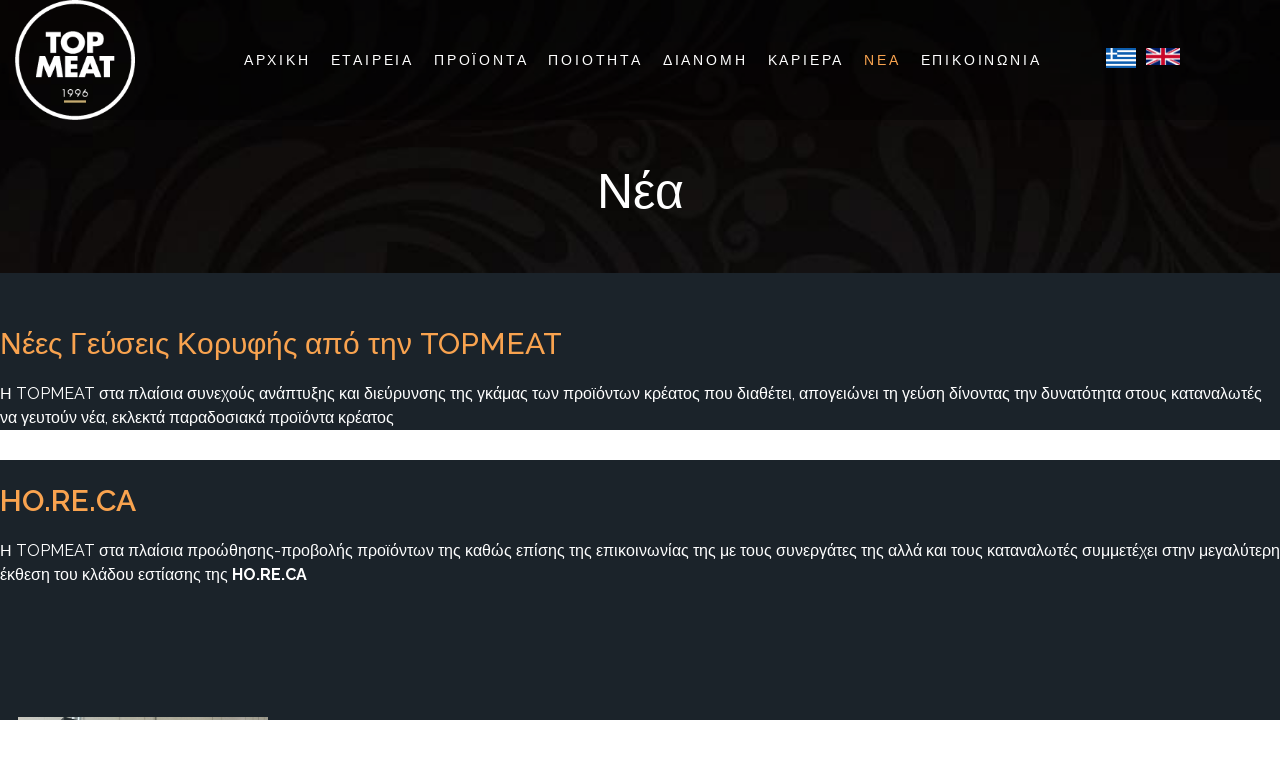

--- FILE ---
content_type: text/html; charset=utf-8
request_url: http://topmeat.gr/index.php/2020-09-01-08-39-40
body_size: 5777
content:

<!doctype html>
<html lang="el-gr" dir="ltr">
    <head>
        <meta charset="utf-8">
        <meta name="viewport" content="width=device-width, initial-scale=1, shrink-to-fit=no">
        <link rel="canonical" href="http://topmeat.gr/index.php/2020-09-01-08-39-40">
        <base href="http://topmeat.gr/index.php/2020-09-01-08-39-40" />
	<meta http-equiv="content-type" content="text/html; charset=utf-8" />
	<meta name="description" content="Topmeat" />
	<meta name="generator" content="HELIX_ULTIMATE_GENERATOR_TEXT" />
	<title>ΝΕΑ - Top Meat</title>
	<link href="/images/fav.png" rel="shortcut icon" type="image/vnd.microsoft.icon" />
	<link href="/components/com_sppagebuilder/assets/css/font-awesome-5.min.css" rel="stylesheet" type="text/css" />
	<link href="/components/com_sppagebuilder/assets/css/font-awesome-v4-shims.css" rel="stylesheet" type="text/css" />
	<link href="/components/com_sppagebuilder/assets/css/animate.min.css" rel="stylesheet" type="text/css" />
	<link href="/components/com_sppagebuilder/assets/css/sppagebuilder.css" rel="stylesheet" type="text/css" />
	<link href="/components/com_sppagebuilder/assets/css/magnific-popup.css" rel="stylesheet" type="text/css" />
	<link href="/templates/ferrum/css/bootstrap.min.css" rel="stylesheet" type="text/css" />
	<link href="/plugins/system/helixultimate/assets/css/system-j3.min.css" rel="stylesheet" type="text/css" />
	<link href="/templates/ferrum/css/font-awesome.min.css" rel="stylesheet" type="text/css" />
	<link href="/templates/ferrum/css/template.css" rel="stylesheet" type="text/css" />
	<link href="/templates/ferrum/css/presets/preset9.css" rel="stylesheet" type="text/css" />
	<link href="/templates/ferrum/css/custom.css" rel="stylesheet" type="text/css" />
	<style type="text/css">
.sp-page-builder .page-content #section-id-1606727808303{padding-top:50px;padding-right:0px;padding-bottom:0px;padding-left:0px;margin-top:0px;margin-right:0px;margin-bottom:0px;margin-left:0px;background-color:#1b232a;}#column-id-1606727808316{box-shadow:0 0 0 0 #fff;}#sppb-addon-wrapper-1606727808317 {margin:0px 0px 30px 0px;}#sppb-addon-1606727808317 {color:#ffffff;box-shadow:0 0 0 0 #ffffff;}#sppb-addon-1606727808317 .sppb-addon-title {color:#f9a34f;font-weight:500;}@media (min-width:768px) and (max-width:991px) {#sppb-addon-wrapper-1606727808317 {margin-top:0px;margin-right:0px;margin-bottom:20px;margin-left:0px;}}@media (max-width:767px) {#sppb-addon-wrapper-1606727808317 {margin-top:0px;margin-right:0px;margin-bottom:10px;margin-left:0px;}}#sppb-addon-1606727808317 .sppb-addon-title{color:#f9a34f;}.sp-page-builder .page-content #section-id-1600684164207{padding-top:20px;padding-right:0px;padding-bottom:50px;padding-left:0px;margin-top:0px;margin-right:0px;margin-bottom:0px;margin-left:0px;background-color:#1b232a;}#column-id-1600684164206{box-shadow:0 0 0 0 #fff;}#sppb-addon-wrapper-1606412568831 {margin:0px 0px 30px 0px;}#sppb-addon-1606412568831 {color:#ffffff;box-shadow:0 0 0 0 #ffffff;}#sppb-addon-1606412568831 .sppb-addon-title {font-weight:600;}@media (min-width:768px) and (max-width:991px) {#sppb-addon-wrapper-1606412568831 {margin-top:0px;margin-right:0px;margin-bottom:20px;margin-left:0px;}}@media (max-width:767px) {#sppb-addon-wrapper-1606412568831 {margin-top:0px;margin-right:0px;margin-bottom:10px;margin-left:0px;}}#sppb-addon-1606412568831 .sppb-addon-title{color:#f9a34f;}.sp-page-builder .page-content #section-id-1606412568844{padding-top:50px;padding-right:0px;padding-bottom:50px;padding-left:0px;margin-top:0px;margin-right:0px;margin-bottom:0px;margin-left:0px;background-color:#1b232a;}#column-id-1606412568879{box-shadow:0 0 0 0 #fff;}#sppb-addon-wrapper-1606413220230 {margin:0px 0px 30px 0px;}#sppb-addon-1606413220230 {box-shadow:0 0 0 0 #ffffff;}@media (min-width:768px) and (max-width:991px) {#sppb-addon-wrapper-1606413220230 {margin-top:0px;margin-right:0px;margin-bottom:20px;margin-left:0px;}}@media (max-width:767px) {#sppb-addon-wrapper-1606413220230 {margin-top:0px;margin-right:0px;margin-bottom:10px;margin-left:0px;}}#sppb-addon-1606413220230 .sppb-gallery img {width:250px;height:200px;}#sppb-addon-1606413220230 .sppb-gallery li {margin:21px;}#sppb-addon-1606413220230 .sppb-gallery {margin:-21px;}@media (min-width:768px) and (max-width:991px) {#sppb-addon-1606413220230 .sppb-gallery img {width:px;height:px;}}@media (max-width:767px) {#sppb-addon-1606413220230 .sppb-gallery img {width:px;height:px;}}.logo-image {height:81px;}
	</style>
	<script type="application/json" class="joomla-script-options new">{"csrf.token":"c763a1cbbe35f78eb2a1f5db26943188","data":{"breakpoints":{"tablet":991,"mobile":480},"header":{"stickyOffset":"100"}},"system.paths":{"root":"","base":""}}</script>
	<script src="/media/jui/js/jquery.min.js?134e02657870c0b56e7327aba87072bf" type="text/javascript"></script>
	<script src="/media/jui/js/jquery-noconflict.js?134e02657870c0b56e7327aba87072bf" type="text/javascript"></script>
	<script src="/media/jui/js/jquery-migrate.min.js?134e02657870c0b56e7327aba87072bf" type="text/javascript"></script>
	<script src="/components/com_sppagebuilder/assets/js/jquery.parallax.js?efcb014a6f41a6d880968ea58653b58d" type="text/javascript"></script>
	<script src="/components/com_sppagebuilder/assets/js/sppagebuilder.js?efcb014a6f41a6d880968ea58653b58d" defer="defer" type="text/javascript"></script>
	<script src="/components/com_sppagebuilder/assets/js/jquery.magnific-popup.min.js" type="text/javascript"></script>
	<script src="/templates/ferrum/js/popper.min.js" type="text/javascript"></script>
	<script src="/templates/ferrum/js/bootstrap.min.js" type="text/javascript"></script>
	<script src="/templates/ferrum/js/main.js" type="text/javascript"></script>
	<script src="/media/system/js/core.js?134e02657870c0b56e7327aba87072bf" type="text/javascript"></script>
	<script type="text/javascript">

		var j2storeURL = 'https://topmeat.gr/';
		;(function ($) {
	$.ajaxSetup({
		headers: {
			'X-CSRF-Token': Joomla.getOptions('csrf.token')
		}
	});
})(jQuery);jQuery(function($){
			$("#sppb-addon-1606413220230 ul li").magnificPopup({
				delegate: "a",
				type: "image",
				mainClass: "mfp-no-margins mfp-with-zoom",
				gallery:{
					enabled:true
				},
				image: {
					verticalFit: true
				},
				zoom: {
					enabled: true,
					duration: 300
				}
			});
		})template="ferrum";
	</script>
	<meta property="og:title" content="ΝΕΑ" />
	<meta property="og:type" content="website" />
	<meta property="og:url" content="http://topmeat.gr/index.php/2020-09-01-08-39-40" />
	<meta property="og:site_name" content="Top Meat" />
	<meta name="twitter:card" content="summary" />
	<meta name="twitter:site" content="Top Meat" />
    </head>
    <body class="site helix-ultimate hu com_sppagebuilder com-sppagebuilder view-page layout-default task-none itemid-230 el-gr ltr sticky-header layout-fluid offcanvas-init offcanvs-position-right">
    
    <div class="body-wrapper">
        <div class="body-innerwrapper">
                        
<header id="sp-header" >

						<div class="container">
				<div class="container-inner">
			
	
<div class="row">
	<div id="sp-logo" class="col-9 col-sm-10 col-md-6 col-lg-2 col-xl-2 "><div class="sp-column  d-flex align-items-center"><div class="logo"><a href="/"><img class="logo-image" src="/images/top-meat-logo_new-black.png" alt="Top Meat"></a></div></div></div><div id="sp-menu" class="col-3 col-sm-2 col-md-6 col-lg-8 col-xl-8 "><div class="sp-column  d-flex align-items-center justify-content-end"><nav class="sp-megamenu-wrapper" role="navigation"><a id="offcanvas-toggler" aria-label="Navigation" class="offcanvas-toggler-right d-block d-lg-none" href="#"><i class="fa fa-bars" aria-hidden="true" title="Navigation"></i></a><ul class="sp-megamenu-parent menu-animation-fade-up d-none d-lg-block"><li class="sp-menu-item"><a   href="/index.php"  >ΑΡΧΙΚΗ</a></li><li class="sp-menu-item"><a   href="/index.php/etairia"  >ΕΤΑΙΡΕΙΑ</a></li><li class="sp-menu-item sp-has-child"><a   href="/index.php/proionta"  >ΠΡΟΪΟΝΤΑ</a><div class="sp-dropdown sp-dropdown-main sp-menu-right" style="width: 260px;"><div class="sp-dropdown-inner"><ul class="sp-dropdown-items"><li class="sp-menu-item"><a   href="/index.php/proionta/gyroi"  >ΓΥΡΟΙ </a></li><li class="sp-menu-item"><a   href="/index.php/proionta/kalamakia"  >ΚΑΛΑΜΑΚΙΑ </a></li><li class="sp-menu-item"><a   href="/index.php/proionta/proionta-apo-kima"  >ΠΡΟΪΟΝΤΑ ΑΠΟ ΚΙΜΑ</a></li><li class="sp-menu-item"><a   href="/index.php/proionta/kreatoskevasmata"  >ΠΡΟΪΟΝΤΑ ΑΠΟ ΔΙΑΦΟΡΑ ΕΙΔΗ ΚΡΕΑΤΟΣ</a></li></ul></div></div></li><li class="sp-menu-item"></li><li class="sp-menu-item"><a   href="/index.php/services-1"  >ΠΟΙΟΤΗΤΑ</a></li><li class="sp-menu-item"><a   href="/index.php/stolos"  >ΔΙΑΝΟΜΗ</a></li><li class="sp-menu-item"><a   href="/index.php/2020-09-01-08-40-07"  >ΚΑΡΙΕΡΑ</a></li><li class="sp-menu-item current-item active"><a aria-current="page"  href="/index.php/2020-09-01-08-39-40"  >ΝΕΑ</a></li><li class="sp-menu-item"><a   href="/index.php/contact-1"  >ΕΠΙΚΟΙΝΩΝΙΑ</a></li></ul></nav></div></div><div id="sp-position1" class="col-4 col-sm-4 col-md-3 col-lg-2 col-xl-2 d-none d-sm-none d-md-none d-lg-block"><div class="sp-column  d-flex align-items-center"><div class="sp-module "><div class="sp-module-content">

<div class="custom"  >
	<p>  <a href="/index.php/en"><img style="float: right; margin-left: 10px;" src="/images/1200px-Flag_of_the_United_Kingdomsvg.png" width="34" height="19" /></a>    <a href="https://topmeat.gr/"><img style="float: right;" src="/images/flag-400.png" width="30" /></a></p></div>
</div></div></div></div></div>
							</div>
			</div>
			
</header>
<section id="sp-section-2" >

				
	
<div class="row">
	<div id="sp-title" class="col-lg-12 "><div class="sp-column "><div class="sp-page-title"style="background-color: #222c35;background-image: url(/images/breadcrumbs.jpg);"><div class="container"><h2 class="sp-page-title-heading">Νέα</h2></div></div></div></div></div>
				
</section>
<section id="sp-main-body" >

				
	
<div class="row">
	
<main id="sp-component" class="col-lg-12 ">
	<div class="sp-column ">
		<div id="system-message-container">
	</div>


		
		
<div id="sp-page-builder" class="sp-page-builder  page-48">

	
	<div class="page-content">
				<section id="section-id-1606727808303" class="sppb-section" ><div class="sppb-row-container"><div class="sppb-row"><div class="sppb-col-md-12" id="column-wrap-id-1606727808316"><div id="column-id-1606727808316" class="sppb-column" ><div class="sppb-column-addons"><div id="sppb-addon-wrapper-1606727808317" class="sppb-addon-wrapper"><div id="sppb-addon-1606727808317" class="clearfix "     ><div class="sppb-addon sppb-addon-text-block  "><h4 class="sppb-addon-title">Νέες Γεύσεις Κορυφής από την TOPMEAT</h4><div class="sppb-addon-content">Η TOPMEAT στα πλαίσια συνεχούς ανάπτυξης και διεύρυνσης της γκάμας των προϊόντων κρέατος που διαθέτει, απογειώνει τη γεύση δίνοντας την δυνατότητα στους καταναλωτές να γευτούν νέα, εκλεκτά παραδοσιακά προϊόντα κρέατος</div></div></div></div></div></div></div></div></div></section><section id="section-id-1600684164207" class="sppb-section" ><div class="sppb-row-container"><div class="sppb-row"><div class="sppb-col-md-12" id="column-wrap-id-1600684164206"><div id="column-id-1600684164206" class="sppb-column" ><div class="sppb-column-addons"><div id="sppb-addon-wrapper-1606412568831" class="sppb-addon-wrapper"><div id="sppb-addon-1606412568831" class="clearfix "     ><div class="sppb-addon sppb-addon-text-block  "><h4 class="sppb-addon-title">HO.RE.CA</h4><div class="sppb-addon-content">Η TOPMEAT στα πλαίσια προώθησης-προβολής προϊόντων της καθώς επίσης της επικοινωνίας της με τους συνεργάτες της αλλά και τους καταναλωτές συμμετέχει στην μεγαλύτερη έκθεση του κλάδου εστίασης της <strong>HO.RE.CA</strong></div></div></div></div></div></div></div></div></div></section><section id="section-id-1606412568844" class="sppb-section" ><div class="sppb-row-container"><div class="sppb-row"><div class="sppb-col-md-12" id="column-wrap-id-1606412568879"><div id="column-id-1606412568879" class="sppb-column" ><div class="sppb-column-addons"><div id="sppb-addon-wrapper-1606413220230" class="sppb-addon-wrapper"><div id="sppb-addon-1606413220230" class="clearfix "     ><div class="sppb-addon sppb-addon-gallery "><div class="sppb-addon-content"><ul class="sppb-gallery clearfix gallery-item-center"><li><a href="/images/2020/11/26/img_20180209_150458.jpg" class="sppb-gallery-btn"><img class="sppb-img-responsive" src="/images/2020/11/26/img_20180209_150458.jpg" alt=""    loading="lazy"></a></li><li><a href="/images/2020/11/26/img_20180209_150515.jpg" class="sppb-gallery-btn"><img class="sppb-img-responsive" src="/images/2020/11/26/img_20180209_150515.jpg" alt=""    loading="lazy"></a></li><li><a href="/images/2020/11/26/img_20180209_171008.jpg" class="sppb-gallery-btn"><img class="sppb-img-responsive" src="/images/2020/11/26/img_20180209_171008.jpg" alt=""    loading="lazy"></a></li><li><a href="/images/2020/11/26/img_20180212_110455.jpg" class="sppb-gallery-btn"><img class="sppb-img-responsive" src="/images/2020/11/26/img_20180212_110455.jpg" alt=""    loading="lazy"></a></li><li><a href="/images/2020/11/26/img_20180212_110524.jpg" class="sppb-gallery-btn"><img class="sppb-img-responsive" src="/images/2020/11/26/img_20180212_110524.jpg" alt=""    loading="lazy"></a></li><li><a href="/images/2020/12/07/horeca.jpg" class="sppb-gallery-btn"><img class="sppb-img-responsive" src="/images/2020/12/07/horeca.jpg" alt=""    loading="lazy"></a></li></ul></div></div></div></div></div></div></div></div></div></section>
			</div>
</div>



			</div>
</main>
</div>
				
</section>
<footer id="sp-footer" >

				
	
<div class="row">
	<div id="sp-footer1" class="col-lg-12 "><div class="sp-column "><div class="sp-module "><div class="sp-module-content"><div class="mod-sppagebuilder  sp-page-builder" data-module_id="107">
	<div class="page-content">
		<div id="section-id-1542063932266" class="sppb-section sppb-hidden-md sppb-hidden-lg sppb-hidden-sm" ><div class="sppb-row-overlay"></div><div class="sppb-container-inner"><div class="sppb-row"><div class="sppb-col-md-12" id="column-wrap-id-1542063932265"><div id="column-id-1542063932265" class="sppb-column" ><div class="sppb-column-addons"><div id="sppb-addon-wrapper-1595507133714" class="sppb-addon-wrapper"><div id="sppb-addon-1595507133714" class="clearfix "     ><div class="sppb-addon sppb-addon-single-image sppb-text-center logoimg"><div class="sppb-addon-content"><div class="sppb-addon-single-image-container"><img class="sppb-img-responsive" src="/images/top-meat-logo_new-black.png"  alt="Image" title=""   /></div></div></div><style type="text/css">#sppb-addon-wrapper-1595507133714 {
margin:30px auto auto 30px;}
#sppb-addon-1595507133714 {
	box-shadow: 0 0 0 0 #ffffff;
padding: 0px  ;}
#sppb-addon-1595507133714 {
}
#sppb-addon-1595507133714.sppb-element-loaded {
}
@media (min-width: 768px) and (max-width: 991px) {#sppb-addon-1595507133714 {}#sppb-addon-wrapper-1595507133714 {margin-top: 0px;margin-right: 0px;margin-bottom: 20px;margin-left: 0px;}}@media (max-width: 767px) {#sppb-addon-1595507133714 {}#sppb-addon-wrapper-1595507133714 {margin-top: 0px;margin-right: 0px;margin-bottom: 10px;margin-left: 0px;}}#sppb-addon-1595507133714 .logoimg{}</style><style type="text/css">#sppb-addon-1595507133714 img{}@media (min-width: 768px) and (max-width: 991px) {#sppb-addon-1595507133714 img{}}@media (max-width: 767px) {#sppb-addon-1595507133714 img{}}</style></div></div><div id="sppb-addon-wrapper-1603091426058" class="sppb-addon-wrapper"><div id="sppb-addon-1603091426058" class="clearfix "     ><div class="sppb-addon sppb-addon-text-block  "><div class="sppb-addon-content"><h5 style="text-align: center;"><span style="font-size: 40px;">ΓΕΥΣΕΙΣ ΚΟΡΥΦΗΣ</span></h5></div></div><style type="text/css">#sppb-addon-wrapper-1603091426058 {
margin:0px 0px 30px 0px;}
#sppb-addon-1603091426058 {
	box-shadow: 0 0 0 0 #ffffff;
}
#sppb-addon-1603091426058 {
}
#sppb-addon-1603091426058.sppb-element-loaded {
}
@media (min-width: 768px) and (max-width: 991px) {#sppb-addon-1603091426058 {}#sppb-addon-wrapper-1603091426058 {margin-top: 0px;margin-right: 0px;margin-bottom: 20px;margin-left: 0px;}}@media (max-width: 767px) {#sppb-addon-1603091426058 {}#sppb-addon-wrapper-1603091426058 {margin-top: 0px;margin-right: 0px;margin-bottom: 10px;margin-left: 0px;}}#sppb-addon-1603091426058 .sppb-addon-content { font-family: "Verdana"; }
</style><style type="text/css">@media (min-width: 768px) and (max-width: 991px) {}@media (max-width: 767px) {}</style></div></div><div id="sppb-addon-wrapper-1604673572259" class="sppb-addon-wrapper"><div id="sppb-addon-1604673572259" class="clearfix "     ><div class="sppb-addon sppb-addon-single-image sppb-text-center isoimg"><div class="sppb-addon-content"><div class="sppb-addon-single-image-container"><img class="sppb-img-responsive" src="/images/2020/11/17/haccp-logo.png"  alt="Image" title=""   /></div></div></div><style type="text/css">#sppb-addon-wrapper-1604673572259 {
margin:auto auto auto auto;}
#sppb-addon-1604673572259 {
	box-shadow: 0 0 0 0 #ffffff;
padding:30px   ;}
#sppb-addon-1604673572259 {
}
#sppb-addon-1604673572259.sppb-element-loaded {
}
@media (min-width: 768px) and (max-width: 991px) {#sppb-addon-1604673572259 {}#sppb-addon-wrapper-1604673572259 {margin-top: 0px;margin-right: 0px;margin-bottom: 20px;margin-left: 0px;}}@media (max-width: 767px) {#sppb-addon-1604673572259 {}#sppb-addon-wrapper-1604673572259 {margin-top: 0px;margin-right: 0px;margin-bottom: 10px;margin-left: 0px;}}#sppb-addon-1604673572259 .isoimg{padding-top:30px;}</style><style type="text/css">#sppb-addon-1604673572259 img{}@media (min-width: 768px) and (max-width: 991px) {#sppb-addon-1604673572259 img{}}@media (max-width: 767px) {#sppb-addon-1604673572259 img{}}</style></div></div></div></div></div></div></div></div><div id="section-id-1611231684194" class="sppb-section sppb-hidden-xs" ><div class="sppb-row-overlay"></div><div class="sppb-container-inner"><div class="sppb-row"><div class="sppb-col-md-2" id="column-wrap-id-1611231684195"><div id="column-id-1611231684195" class="sppb-column" ><div class="sppb-column-addons"><div id="sppb-addon-wrapper-1611231684196" class="sppb-addon-wrapper"><div id="sppb-addon-1611231684196" class="sppb-hidden-xs clearfix "     ><div class="sppb-addon sppb-addon-single-image sppb-text-center logoimg"><div class="sppb-addon-content"><div class="sppb-addon-single-image-container"><img class="sppb-img-responsive" src="/images/top-meat-logo_new-black.png"  alt="Image" title=""   /></div></div></div><style type="text/css">#sppb-addon-wrapper-1611231684196 {
margin:30px auto auto 30px;}
#sppb-addon-1611231684196 {
	box-shadow: 0 0 0 0 #ffffff;
padding: 0px  ;}
#sppb-addon-1611231684196 {
}
#sppb-addon-1611231684196.sppb-element-loaded {
}
@media (min-width: 768px) and (max-width: 991px) {#sppb-addon-1611231684196 {}#sppb-addon-wrapper-1611231684196 {margin-top: 0px;margin-right: 0px;margin-bottom: 20px;margin-left: 0px;}}@media (max-width: 767px) {#sppb-addon-1611231684196 {}#sppb-addon-wrapper-1611231684196 {margin-top: 0px;margin-right: 0px;margin-bottom: 10px;margin-left: 0px;}}#sppb-addon-1611231684196 .logoimg{}</style><style type="text/css">#sppb-addon-1611231684196 img{}@media (min-width: 768px) and (max-width: 991px) {#sppb-addon-1611231684196 img{}}@media (max-width: 767px) {#sppb-addon-1611231684196 img{}}</style></div></div></div></div></div><div class="sppb-col-md-6" id="column-wrap-id-1611231684197"><div id="column-id-1611231684197" class="sppb-column sppb-hidden-xs" ><div class="sppb-column-addons"><div id="sppb-addon-wrapper-1611231684198" class="sppb-addon-wrapper"><div id="sppb-addon-1611231684198" class="sppb-hidden-xs clearfix "     ><div class="sppb-empty-space  clearfix"></div><style type="text/css">#sppb-addon-wrapper-1611231684198 {
margin:0 0 0 0;}
#sppb-addon-1611231684198 {
	box-shadow: 0 0 0 0 #ffffff;
}
#sppb-addon-1611231684198 {
}
#sppb-addon-1611231684198.sppb-element-loaded {
}
@media (min-width: 768px) and (max-width: 991px) {#sppb-addon-1611231684198 {}#sppb-addon-wrapper-1611231684198 {margin-top: 0;margin-right: 0;margin-bottom: 0;margin-left: 0;}}@media (max-width: 767px) {#sppb-addon-1611231684198 {}#sppb-addon-wrapper-1611231684198 {margin-top: 0;margin-right: 0;margin-bottom: 0;margin-left: 0;}}</style><style type="text/css">#sppb-addon-1611231684198 .sppb-empty-space {height: 72px;}@media (min-width: 768px) and (max-width: 991px) {#sppb-addon-1611231684198 .sppb-empty-space {height: 30px;}}@media (max-width: 767px) {#sppb-addon-1611231684198 .sppb-empty-space {height: 30px;}}</style></div></div><div id="sppb-addon-wrapper-1611231684199" class="sppb-addon-wrapper"><div id="sppb-addon-1611231684199" class="sppb-hidden-xs clearfix "     ><div class="sppb-addon sppb-addon-text-block  "><div class="sppb-addon-content"><h5 style="text-align: center; padding-left: 100px;"><span style="font-size: 40px;">ΓΕΥΣΕΙΣ ΚΟΡΥΦΗΣ</span></h5></div></div><style type="text/css">#sppb-addon-wrapper-1611231684199 {
margin:0px 0px 30px 0px;}
#sppb-addon-1611231684199 {
	box-shadow: 0 0 0 0 #ffffff;
}
#sppb-addon-1611231684199 {
}
#sppb-addon-1611231684199.sppb-element-loaded {
}
@media (min-width: 768px) and (max-width: 991px) {#sppb-addon-1611231684199 {}#sppb-addon-wrapper-1611231684199 {margin-top: 0px;margin-right: 0px;margin-bottom: 20px;margin-left: 0px;}}@media (max-width: 767px) {#sppb-addon-1611231684199 {}#sppb-addon-wrapper-1611231684199 {margin-top: 0px;margin-right: 0px;margin-bottom: 10px;margin-left: 0px;}}#sppb-addon-1611231684199 .sppb-addon-content { font-family: "Verdana"; }
</style><style type="text/css">@media (min-width: 768px) and (max-width: 991px) {}@media (max-width: 767px) {}</style></div></div></div></div></div><div class="sppb-col-md-4" id="column-wrap-id-1611231684200"><div id="column-id-1611231684200" class="sppb-column" ><div class="sppb-column-addons"><div id="sppb-addon-wrapper-1611231684201" class="sppb-addon-wrapper"><div id="sppb-addon-1611231684201" class="clearfix "     ><div class="sppb-addon sppb-addon-single-image sppb-text-center isoimg"><div class="sppb-addon-content"><div class="sppb-addon-single-image-container"><img class="sppb-img-responsive" src="/images/2020/11/17/haccp-logo.png"  alt="Image" title=""   /></div></div></div><style type="text/css">#sppb-addon-wrapper-1611231684201 {
margin:auto auto auto auto;}
#sppb-addon-1611231684201 {
	box-shadow: 0 0 0 0 #ffffff;
padding:30px   ;}
#sppb-addon-1611231684201 {
}
#sppb-addon-1611231684201.sppb-element-loaded {
}
@media (min-width: 768px) and (max-width: 991px) {#sppb-addon-1611231684201 {}#sppb-addon-wrapper-1611231684201 {margin-top: 0px;margin-right: 0px;margin-bottom: 20px;margin-left: 0px;}}@media (max-width: 767px) {#sppb-addon-1611231684201 {}#sppb-addon-wrapper-1611231684201 {margin-top: 0px;margin-right: 0px;margin-bottom: 10px;margin-left: 0px;}}#sppb-addon-1611231684201 .isoimg{padding-top:30px;}</style><style type="text/css">#sppb-addon-1611231684201 img{}@media (min-width: 768px) and (max-width: 991px) {#sppb-addon-1611231684201 img{}}@media (max-width: 767px) {#sppb-addon-1611231684201 img{}}</style></div></div></div></div></div></div></div></div><div id="section-id-1542067910606" class="sppb-section sppb-hidden-sm sppb-hidden-xs" ><div class="sppb-row-overlay"></div><div class="sppb-container-inner"><div class="sppb-row"><div class="sppb-col-md-1" id="column-wrap-id-1542067910605"><div id="column-id-1542067910605" class="sppb-column" ><div class="sppb-column-addons"></div></div></div><div class="sppb-col-md-7" id="column-wrap-id-1607084705968"><div id="column-id-1607084705968" class="sppb-column" ><div class="sppb-column-addons"><div id="sppb-addon-wrapper-1607084705971" class="sppb-addon-wrapper"><div id="sppb-addon-1607084705971" class="clearfix "     ><div class="sppb-addon sppb-addon-text-block  "><div class="sppb-addon-content"><p style="text-align: right;">© COPYRIGHT <span class="copyright_year">2020</span> ALL RIGHTS RESERVED, DESIGNED BY</p></div></div><style type="text/css">#sppb-addon-wrapper-1607084705971 {
margin:0px 0px 30px 0px;}
#sppb-addon-1607084705971 {
	box-shadow: 0 0 0 0 #ffffff;
}
#sppb-addon-1607084705971 {
}
#sppb-addon-1607084705971.sppb-element-loaded {
}
@media (min-width: 768px) and (max-width: 991px) {#sppb-addon-1607084705971 {}#sppb-addon-wrapper-1607084705971 {margin-top: 0px;margin-right: 0px;margin-bottom: 20px;margin-left: 0px;}}@media (max-width: 767px) {#sppb-addon-1607084705971 {}#sppb-addon-wrapper-1607084705971 {margin-top: 0px;margin-right: 0px;margin-bottom: 10px;margin-left: 0px;}}</style><style type="text/css">@media (min-width: 768px) and (max-width: 991px) {}@media (max-width: 767px) {}</style></div></div></div></div></div><div class="sppb-col-md-4" id="column-wrap-id-1607085427352"><div id="column-id-1607085427352" class="sppb-column" ><div class="sppb-column-addons"><div id="sppb-addon-wrapper-1607084705974" class="sppb-addon-wrapper"><div id="sppb-addon-1607084705974" class="clearfix "     ><div class="sppb-addon sppb-addon-single-image sppb-text-left baitimg"><div class="sppb-addon-content"><div class="sppb-addon-single-image-container"><a rel="noopener noreferrer" target="_blank" href="/www.bait.com.gr"><img class="sppb-img-responsive" src="/images/2020/12/04/30px.png"  alt="Image" title=""   /></a></div></div></div><style type="text/css">#sppb-addon-wrapper-1607084705974 {
margin:0px 0px 30px 0px;}
#sppb-addon-1607084705974 {
	box-shadow: 0 0 0 0 #ffffff;
}
#sppb-addon-1607084705974 {
}
#sppb-addon-1607084705974.sppb-element-loaded {
}
@media (min-width: 768px) and (max-width: 991px) {#sppb-addon-1607084705974 {}#sppb-addon-wrapper-1607084705974 {margin-top: 0px;margin-right: 0px;margin-bottom: 20px;margin-left: 0px;}}@media (max-width: 767px) {#sppb-addon-1607084705974 {}#sppb-addon-wrapper-1607084705974 {margin-top: 0px;margin-right: 0px;margin-bottom: 10px;margin-left: 0px;}}#sppb-addon-1607084705974 .baitimg{max-height:10px;}</style><style type="text/css">#sppb-addon-1607084705974 img{}@media (min-width: 768px) and (max-width: 991px) {#sppb-addon-1607084705974 img{}}@media (max-width: 767px) {#sppb-addon-1607084705974 img{}}</style></div></div></div></div></div></div></div></div><div id="section-id-1611220106536" class="sppb-section sppb-hidden-md sppb-hidden-lg" ><div class="sppb-row-overlay"></div><div class="sppb-container-inner"><div class="sppb-row"><div class="sppb-col-md-12" id="column-wrap-id-1611220106537"><div id="column-id-1611220106537" class="sppb-column" ><div class="sppb-column-addons"><div id="sppb-addon-wrapper-1611220106539" class="sppb-addon-wrapper"><div id="sppb-addon-1611220106539" class="clearfix "     ><div class="sppb-addon sppb-addon-text-block  "><div class="sppb-addon-content"><p style="text-align: center;">© COPYRIGHT <span class="copyright_year">2020</span> ALL RIGHTS RESERVED</p></div></div><style type="text/css">#sppb-addon-wrapper-1611220106539 {
margin:0px 0px 30px 0px;}
#sppb-addon-1611220106539 {
	box-shadow: 0 0 0 0 #ffffff;
}
#sppb-addon-1611220106539 {
}
#sppb-addon-1611220106539.sppb-element-loaded {
}
@media (min-width: 768px) and (max-width: 991px) {#sppb-addon-1611220106539 {}#sppb-addon-wrapper-1611220106539 {margin-top: 0px;margin-right: 0px;margin-bottom: 20px;margin-left: 0px;}}@media (max-width: 767px) {#sppb-addon-1611220106539 {}#sppb-addon-wrapper-1611220106539 {margin-top: 0px;margin-right: 0px;margin-bottom: 10px;margin-left: 0px;}}</style><style type="text/css">@media (min-width: 768px) and (max-width: 991px) {}@media (max-width: 767px) {}</style></div></div><div id="sppb-addon-wrapper-1611220106541" class="sppb-addon-wrapper"><div id="sppb-addon-1611220106541" class="clearfix "     ><div class="sppb-addon sppb-addon-single-image sppb-text-center baitimg"><h6 class="sppb-addon-title">DESIGNED BY</h6><div class="sppb-addon-content"><div class="sppb-addon-single-image-container"><a rel="noopener noreferrer" target="_blank" href="/www.bait.com.gr"><img class="sppb-img-responsive" src="/images/2020/12/04/30px.png"  alt="Image" title="DESIGNED BY"   /></a></div></div></div><style type="text/css">#sppb-addon-wrapper-1611220106541 {
margin:0px 0px 30px 0px;}
#sppb-addon-1611220106541 {
	color: #b5b5b5;
	box-shadow: 0 0 0 0 #ffffff;
padding:10px 10px 10px 10px;}
#sppb-addon-1611220106541 {
}
#sppb-addon-1611220106541.sppb-element-loaded {
}
#sppb-addon-1611220106541 .sppb-addon-title {
color:#999999;font-size:17px;}
@media (min-width: 768px) and (max-width: 991px) {#sppb-addon-1611220106541 {}#sppb-addon-wrapper-1611220106541 {margin-top: 0px;margin-right: 0px;margin-bottom: 20px;margin-left: 0px;}}@media (max-width: 767px) {#sppb-addon-1611220106541 {padding-bottom: 5px;}#sppb-addon-wrapper-1611220106541 {margin-top: 0px;margin-right: 0px;margin-bottom: 10px;margin-left: 0px;}}#sppb-addon-1611220106541 .sppb-addon-title { font-family: "Verdana"; }
#sppb-addon-1611220106541 .baitimg{max-height:10px;}</style><style type="text/css">#sppb-addon-1611220106541 img{}@media (min-width: 768px) and (max-width: 991px) {#sppb-addon-1611220106541 img{}}@media (max-width: 767px) {#sppb-addon-1611220106541 img{}}</style></div></div></div></div></div></div></div></div><style type="text/css">.sp-page-builder .page-content #section-id-1542063932266{padding-top:40px;padding-right:100px;padding-bottom:40px;padding-left:100px;margin-top:0px;margin-right:0px;margin-bottom:0px;margin-left:0px;background-color:#222c35;}@media (min-width:768px) and (max-width:991px) { .sp-page-builder .page-content #section-id-1542063932266{padding-top:100px;padding-right:30px;padding-bottom:100px;padding-left:30px;} }@media (max-width:767px) { .sp-page-builder .page-content #section-id-1542063932266{padding-top:20px;padding-right:15px;padding-bottom:20px;padding-left:15px;} }#column-id-1542063932265{box-shadow:0 0 0 0 #fff;}.sp-page-builder .page-content #section-id-1611231684194{padding-top:40px;padding-right:100px;padding-bottom:40px;padding-left:100px;margin-top:0px;margin-right:0px;margin-bottom:0px;margin-left:0px;background-color:#222c35;}@media (min-width:768px) and (max-width:991px) { .sp-page-builder .page-content #section-id-1611231684194{padding-top:100px;padding-right:30px;padding-bottom:100px;padding-left:30px;} }@media (max-width:767px) { .sp-page-builder .page-content #section-id-1611231684194{padding-top:100px;padding-right:15px;padding-bottom:100px;padding-left:15px;} }#column-id-1611231684195{box-shadow:0 0 0 0 #fff;}.sp-page-builder .page-content #section-id-1542067910606{padding-top:30px;padding-right:100px;padding-bottom:30px;padding-left:100px;margin-top:0px;margin-right:0px;margin-bottom:0px;margin-left:0px;}@media (min-width:768px) and (max-width:991px) { .sp-page-builder .page-content #section-id-1542067910606{padding-right:30px;padding-left:30px;} }@media (max-width:767px) { .sp-page-builder .page-content #section-id-1542067910606{padding-right:15px;padding-left:15px;} }#column-id-1542067910605{box-shadow:0 0 0 0 #fff;}.sp-page-builder .page-content #section-id-1611220106536{padding-top:30px;padding-right:100px;padding-bottom:30px;padding-left:100px;margin-top:0px;margin-right:0px;margin-bottom:0px;margin-left:0px;}@media (min-width:768px) and (max-width:991px) { .sp-page-builder .page-content #section-id-1611220106536{padding-right:30px;padding-left:30px;} }@media (max-width:767px) { .sp-page-builder .page-content #section-id-1611220106536{padding-right:15px;padding-left:15px;} }#column-id-1611220106537{box-shadow:0 0 0 0 #fff;}</style>	</div>
</div>
</div></div></div></div></div>
				
</footer>        </div>
    </div>

    <!-- Off Canvas Menu -->
    <div class="offcanvas-overlay"></div>
    <div class="offcanvas-menu">
        <a href="#" class="close-offcanvas"><span class="fa fa-remove"></span></a>
        <div class="offcanvas-inner">
                            <div class="sp-module "><div class="sp-module-content"><ul class="menu">
<li class="item-101 default"><a href="/index.php" >ΑΡΧΙΚΗ</a></li><li class="item-114"><a href="/index.php/etairia" >ΕΤΑΙΡΕΙΑ</a></li><li class="item-259 menu-deeper menu-parent"><a href="/index.php/proionta" >ΠΡΟΪΟΝΤΑ<span class="menu-toggler"></span></a><ul class="menu-child"><li class="item-260"><a href="/index.php/proionta/gyroi" >ΓΥΡΟΙ </a></li><li class="item-261"><a href="/index.php/proionta/kalamakia" >ΚΑΛΑΜΑΚΙΑ </a></li><li class="item-262"><a href="/index.php/proionta/proionta-apo-kima" >ΠΡΟΪΟΝΤΑ ΑΠΟ ΚΙΜΑ</a></li><li class="item-263"><a href="/index.php/proionta/kreatoskevasmata" >ΠΡΟΪΟΝΤΑ ΑΠΟ ΔΙΑΦΟΡΑ ΕΙΔΗ ΚΡΕΑΤΟΣ</a></li></ul></li><li class="item-110"><a href="/index.php/services-1" >ΠΟΙΟΤΗΤΑ</a></li><li class="item-215"><a href="/index.php/stolos" >ΔΙΑΝΟΜΗ</a></li><li class="item-231"><a href="/index.php/2020-09-01-08-40-07" >ΚΑΡΙΕΡΑ</a></li><li class="item-230 current active"><a href="/index.php/2020-09-01-08-39-40" >ΝΕΑ</a></li><li class="item-169"><a href="/index.php/contact-1" >ΕΠΙΚΟΙΝΩΝΙΑ</a></li></ul>
</div></div><div class="sp-module "><div class="sp-module-content">

<div class="custom"  >
	<p>  <a href="/index.php/en"><img style="float: right; margin-left: 10px;" src="/images/1200px-Flag_of_the_United_Kingdomsvg.png" width="34" height="19" /></a>    <a href="https://topmeat.gr/"><img style="float: right;" src="/images/flag-400.png" width="30" /></a></p></div>
</div></div>
                    </div>
    </div>

    
    
    
    <!-- Go to top -->
            <a href="#" class="sp-scroll-up" aria-label="Scroll Up"><span class="fa fa-chevron-up" aria-hidden="true"></span></a>
    
    </body>
</html>

--- FILE ---
content_type: text/css
request_url: http://topmeat.gr/templates/ferrum/css/presets/preset9.css
body_size: 4122
content:
/**
 * @package Helix Ultimate Framework
 * @author JoomShaper https://www.joomshaper.com
 * @copyright Copyright (c) 2010 - 2018 JoomShaper
 * @license http://www.gnu.org/licenses/gpl-2.0.html GNU/GPLv2 or Later
 */
body, .sp-preloader {
  background-color: #fff;
}
.sp-preloader > div {
  background: #f9a34f;
}
.sp-preloader > div:after {
  background: #fff;
}
#sp-top-bar {
  background: #333;
  color: #aaa;
}
#sp-top-bar a {
  color: #aaa;
}
#sp-header {
  background: #fff;
}
a {
  color: #fff;
}
a:hover, a:focus, a:active {
  color: #f9a34f;
}
.tags > li {
  display: inline-block;
}
.tags > li a {
  background: rgba(237, 20, 91, 0.1);
  color: #f9a34f;
}
.tags > li a:hover {
  background: #f9a34f;
}
.article-social-share .social-share-icon ul li a {
  color: #252525;
}
.article-social-share .social-share-icon ul li a:hover, .article-social-share .social-share-icon ul li a:focus {
  background: #f9a34f;
}
.pager > li a {
  border: 1px solid #ededed;
  color: #252525;
}
.sp-megamenu-parent > li > a {
  color: #252525;
}
.sp-megamenu-parent > li:hover > a {
  color: #f9a34f;
}
.sp-megamenu-parent > li.active > a, .sp-megamenu-parent > li.active:hover > a {
  color: #f9a34f;
}
.sp-megamenu-parent .sp-dropdown .sp-dropdown-inner {
  background: #1b232a;
}
.sp-megamenu-parent .sp-dropdown li.sp-menu-item > a {
  color: #fff;
}
.sp-megamenu-parent .sp-dropdown li.sp-menu-item > a:hover {
  color: #f9a34f;
}
.sp-megamenu-parent .sp-dropdown li.sp-menu-item.active > a {
  color: #f9a34f;
}
.sp-megamenu-parent .sp-mega-group > li > a {
  color: #222c35;
}
#offcanvas-toggler > .fa {
  color: #222c35;
}
#offcanvas-toggler > .fa:hover, #offcanvas-toggler > .fa:focus, #offcanvas-toggler > .fa:active {
  color: #f9a34f;
}
.offcanvas-menu {
  background-color: #fff;
  color: #222c35;
}
.offcanvas-menu .offcanvas-inner .sp-module ul > li a, .offcanvas-menu .offcanvas-inner .sp-module ul > li span {
  color: #222c35;
}
.offcanvas-menu .offcanvas-inner .sp-module ul > li a:hover, .offcanvas-menu .offcanvas-inner .sp-module ul > li span:hover, .offcanvas-menu .offcanvas-inner .sp-module ul > li a:focus, .offcanvas-menu .offcanvas-inner .sp-module ul > li span:focus {
  color: #f9a34f;
}
.offcanvas-menu .offcanvas-inner .sp-module ul > li.menu-parent > a > .menu-toggler, .offcanvas-menu .offcanvas-inner .sp-module ul > li.menu-parent > .menu-separator > .menu-toggler {
  color: rgba(37, 37, 37, 0.5);
}
.offcanvas-menu .offcanvas-inner .sp-module ul > li ul li a {
  color: rgba(37, 37, 37, 0.8);
}
.btn-primary, .sppb-btn-primary {
  border-color: #f9a34f;
  background-color: #f9a34f;
}
.btn-primary:hover, .sppb-btn-primary:hover {
  border-color: #f9a34f;
  background-color: #f9a34f;
}
ul.social-icons > li a:hover {
  color: #f9a34f;
}
.sp-page-title {
  background: #f9a34f;
}
.layout-boxed .body-innerwrapper {
  background: #fff;
}
.sp-module ul > li > a {
  color: #252525;
}
.sp-module ul > li > a:hover {
  color: #f9a34f;
}
.sp-module .latestnews > div > a {
  color: #252525;
}
.sp-module .latestnews > div > a:hover {
  color: #f9a34f;
}
.sp-module .tagscloud .tag-name:hover {
  background: #f9a34f;
}
.search .btn-toolbar button {
  background: #f9a34f;
}
#sp-footer, #sp-bottom {
  background: inherit;
  color: inherit;
}
#sp-footer a, #sp-bottom a {
  color: #fff;
}
#sp-footer a:hover, #sp-bottom a:hover, #sp-footer a:active, #sp-bottom a:active, #sp-footer a:focus, #sp-bottom a:focus {
  color: #f9a34f;
}
.sp-comingsoon body {
  background-color: #f9a34f;
}
.pagination > li > a, .pagination > li > span {
  color: #252525;
}
.pagination > li > a:hover, .pagination > li > span:hover, .pagination > li > a:focus, .pagination > li > span:focus {
  color: #252525;
}
.pagination > .active > a, .pagination > .active > span {
  border-color: #f9a34f;
  background-color: #f9a34f;
}
.pagination > .active > a:hover, .pagination > .active > span:hover, .pagination > .active > a:focus, .pagination > .active > span:focus {
  border-color: #f9a34f;
  background-color: #f9a34f;
}
.error-code, .coming-soon-number {
  color: #f9a34f;
}

.text-primary {color: #f9a34f !important;}

--- FILE ---
content_type: text/css
request_url: http://topmeat.gr/templates/ferrum/css/custom.css
body_size: 30390
content:
@import url('https://fonts.googleapis.com/css?family=Raleway:100,200,300,400,500,600,700,800,900');
@import url("https://fonts.googleapis.com/css?family=Yesteryear");

/*
General Styles
*/

::-moz-selection {
	background-color: #f9a34f;
	color: #fff;
}

::selection {
	background-color: #f9a34f;
	color: #fff;
}

::-moz-selection {
	background-color: #f9a34f;
	color: #fff;
}

body {
	background-color: #fff;
	font-family: "raleway", sans-serif;
	font-size: 16px;
	font-weight: 400;
	line-height: 24px;
	overflow: visible;
	overflow-x: hidden;
	overflow-y: scroll;
	position: relative;
	color: #999;
}

h1,
h2,
h3,
h4,
h5,
h6 {
	-webkit-font-feature-settings: "lnum" 1;
	font-feature-settings: "lnum" 1;
	font-variant-numeric: lining-nums;
	font-weight: 300;
	line-height: 1.4;
	margin-bottom: 17px;
	margin-top: 0.65em;
	word-break: break-word;
	color: #fff;
}

h1 {
	font-size: 60px;
}

h2 {
	font-size: 50px;
}

h3 {
	font-size: 40px;
}

h4 {
	font-size: 30px;
	font-weight: 200;
}

h5 {
	font-size: 20px;
	font-weight: 400;
}

h6 {
	font-size: 16px;
}

@media (max-width: 575px) {
	h1 {
		font-size: 1.8rem;
	}

	h2 {
		font-size: 37px;
	}

	h3 {
		font-size: 1.4rem;
	}

	h4 {
		font-size: 20px;
		line-height: 25px;
	}

	h5 {
		font-size: 30px;
	}

	h6 {
		font-size: 1.1rem;
	}
}

h1:first-child,
h2:first-child,
h3:first-child,
h4:first-child,
h5:first-child,
h6:first-child {
	margin-top: 0;
}

h1:last-child,
h2:last-child,
h3:last-child,
h4:last-child,
h5:last-child,
h6:last-child {
	margin-bottom: 0;
}

ul:last-child,
ol:last-child,
p:last-child {
	margin-bottom: 0;
}

p:last-child:after {
	clear: both;
	content: "";
	display: block;
}

img,
figure {
	height: auto;
	max-width: 100%;
}

figcaption {
	font-size: 0.95em;
	line-height: 1.4;
	padding: 10px 0 7px;
}

figcaption p {
	margin-bottom: 0;
}

b,
strong {
	color: #fff;
	font-weight: 700;
}

label {
	color: #323232;
}

a {
	text-decoration: none;
	-webkit-transition: all 0.2s ease-in-out 0s;
	transition: all 0.2s ease-in-out 0s;
}

a:hover {
	text-decoration: none;
	-webkit-transition: all 0.15s linear 0s;
	transition: all 0.15s linear 0s;
}

blockquote {
	font-style: italic;
	margin: 50px 0;
	padding: 55px 60px 60px;
}

blockquote .body h4 {
	margin-bottom: 0;
	margin-top: 24px;
}

blockquote p.small-text {
	font-weight: 600;
	letter-spacing: 0.2em;
}

blockquote .media {
	margin: 15px 0;
}

blockquote .media img {
	border-radius: 50%;
	max-width: 60px;
}

blockquote h3,
blockquote h4,
blockquote .text-small {
	font-style: normal;
}

input:focus,
button:focus,
select:focus,
textarea:focus,
a:focus {
	outline: medium none;
	text-decoration: none;
}

a > img {
	-webkit-transition: all 0.15s ease-in-out 0s;
	transition: all 0.15s ease-in-out 0s;
}

a:hover > img {
	opacity: 0.8;
}

a.btn:active,
a.button:active,
button:active,
input[type="submit"]:active {
	position: relative;
	top: 1px !important;
}

hr {
	border-color: #e1e1e1;
	margin-bottom: 30px;
	margin-left: 0;
	margin-right: 0;
	margin-top: 30px;
}

iframe {
	border: none;
	max-width: 100%;
}

table {
	margin: 10px 0;
	max-width: 100%;
	width: 100%;
}

table td,
table th {
	line-height: 1.42857143;
	padding: 13px 8px;
	vertical-align: middle;
}

table th {
	color: #f9a34f;
	font-weight: normal;
	vertical-align: middle;
}

canvas {
	-moz-user-select: none;
	-webkit-user-select: none;
	-ms-user-select: none;
}

pre {
	background-color: rgba(150, 150, 150, 0.05);
	line-height: 1.5;
	padding: 0.5em 1em;
}

ul,
ol {
	padding-left: 1.15rem;
}

dt {
	font-weight: 700;
}

dd {
	margin: 0 1.5em 1.5em;
}

dl,
ol,
ul {
	margin-bottom: 3px;
	margin-top: 0;
}

input[type="text"],
input[type="email"],
input[type="url"],
input[type="password"],
input[type="search"],
input[type="tel"],
input[type="number"],
textarea,
select,
.form-control,
.sppb-form-control {
	background-color: transparent;
	border: 1px solid #e1e1e1;
	border-radius: 2px;
	color: #252525;
	font-size: 14px;
	font-weight: 500;
	height: 60px;
	letter-spacing: 2px;
	padding-bottom: 9px;
	padding-left: 29px;
	padding-right: 20px;
	padding-top: 9px;
	text-transform: uppercase;
	width: 100%;
}

input[disabled] {
	cursor: not-allowed;
	opacity: .4;
}

input[type="submit"],
button {
	cursor: pointer;
}

input[type="submit"],
button {
	background: transparent;
	border: 2px solid #f9a34f;
	color: #fff;
	font-size: 14px;
	font-style: normal;
	font-weight: 700;
	letter-spacing: 0.2em;
	line-height: 1.6em;
	padding: 16px 64px;
	text-transform: uppercase;
	-webkit-transition: all 0.2s ease-in-out;
	transition: all 0.2s ease-in-out;
}

input[type="submit"]:hover,
button:hover {
	background-color: #f9a34f;
	color: #222c35;
}

textarea,
textarea.form-control,
textarea.sppb-form-control {
	height: auto;
	padding-top: 20px;
}

.form-group,
.sppb-form-control {
	position: relative;
}

form label + [class*="fa-"] {
	font-size: 16px;
	left: 28px;
	position: absolute;
	text-align: center;
	top: 60px;
	width: 1em;
}

form .has-placeholder label + [class*="fa-"] {
	top: 22px;
}

form label + [class*="fa-"] + .form-control {
	padding-left: 60px;
}

label {
	color: #f9a34f;
	font-size: 14px;
	font-style: normal;
	font-weight: 700;
	letter-spacing: 0.1em;
	line-height: 1.6em;
	text-transform: uppercase;
}

input[type="checkbox"] + label {
	padding-left: 0;
}

input[type="checkbox"] + label > a {
	color: #323232;
}

input[type="checkbox"] + label:before {
	border: 1px solid #e1e1e1;
	content: "";
	display: inline-block;
	font-family: "FontAwesome";
	font-size: 15px;
	height: 16px;
	line-height: 14px;
	margin: 1px 10px 4px 0;
	padding-right: 0.1em;
	text-align: center;
	vertical-align: middle;
	width: 16px;
}

input[type="checkbox"]:checked + label:before {
	color: #323232;
	content: "\f00c";
}

input[type="checkbox"]:disabled + label:before {
	background-color: #e1e1e1;
}

input[type="radio"] + label {
	padding-left: 0;
}

input[type="radio"] + label > a {
	color: #999;
}

input[type="radio"] + label:before {
	border: 2px solid #e1e1e1;
	border-radius: 50%;
	content: "";
	display: inline-block;
	height: 16px;
	margin-bottom: 2px;
	margin-right: 10px;
	vertical-align: middle;
	width: 16px;
}

input[type="radio"]:checked + label:before {
	background-clip: content-box;
	background-color: #f9a34f;
	padding: 3px;
}

input[type="radio"]:disabled + label:before {
	background-color: #e1e1e1;
}

.small-text {
	color: #f9a34f;
	font-size: 14px;
	font-style: normal;
	font-weight: 700;
	letter-spacing: 0.1em;
	line-height: 1.6em;
	text-transform: uppercase;
}

.sppb-btn {
	border: 2px solid;
	border-radius: 0;
	font-size: 14px;
	font-weight: 500;
	letter-spacing: 0.2em;
	line-height: 1.6em;
	margin-bottom: 4px;
	padding: 17px 63px;
	text-transform: uppercase;
	cursor: pointer;
}

/* */

/* HEADER */

#sp-header {
	background: rgba(0, 0, 0, 0.4);
}

#sp-header {
	height: inherit;
	left: 0;
	position: absolute;
	top: 0;
	width: 100%;
	z-index: 99;
	box-shadow: none;
}

#sp-header.header-sticky {
	box-shadow: 0 2px 15px 0 rgba(100, 100, 100, 0.05);
	opacity: 0.98;
	background-color: #222c35;
}

#sp-header .container {
	max-width: 100%;
}

#sp-header .logo {
	height: inherit;
}

#sp-logo, #sp-menu, #sp-position1 {
	display: table;
	margin: auto 0;
}

.logo-image, .logo-image-phone {
	height: 100% !important;
	max-height: 120px;
}

#sp-logo .logo-slogan {
	font-family: "Yesteryear", sans-serif;
	font-size: 42px;
	padding: 0 10px;
	border-color: #fff;
	color: #fff;
}

.sp-megamenu-parent {
	list-style: none;
	padding: 0;
	margin: 0;
	z-index: 99;
	display: block;
	float: unset;
	position: relative;
	text-align: center;
}

@media (max-width: 1200px) {.sp-megamenu-parent {float: right;}}

.sp-megamenu-parent > li > a, .sp-megamenu-parent > li > span {
	display: inline-block;
	line-height: inherit;
	color: #fff;
	line-height: 14px;
	margin: 0 9px;
	padding-bottom: 53px;
	padding-left: 0;
	padding-right: 0;
	padding-top: 53px;
	-webkit-transition-duration: 0.15s;
	transition-duration: 0.15s;
	font-weight: 500;
	letter-spacing: 0.2em;
	text-decoration: none;
	text-transform: uppercase;
	-webkit-transition-property: color, background-color, border-color, padding-top, padding-bottom;
	transition-property: color, background-color, border-color, padding-top, padding-bottom;
}

@media (max-width: 1315px) {
	.sp-megamenu-parent > li > a {margin: 0 10px;}
	
	#sp-logo .logo-slogan {
	font-size: 27px;
	padding: 0;
}
}

@media (max-width: 1200px) {
	.sp-megamenu-parent > li > a {letter-spacing: 0;}
	#sp-position1 a.fa {margin: 0 !important;}
}

body.ltr .sp-megamenu-parent > li.sp-has-child > a::after, body.ltr .sp-megamenu-parent > li.sp-has-child > span::after {
	display: none;
	margin-left: 0;
}

#sp-header.header-sticky  .sp-megamenu-parent > li > a {
	padding-bottom: 33px;
	padding-top: 33px;
}

.sp-megamenu-parent .sp-dropdown .sp-dropdown-inner {
	box-shadow: 0 0 10px rgba(0, 0, 0, 0.2);
	padding: 20px 0 20px;
	text-align: left;
}

.sp-megamenu-parent .sp-dropdown li.sp-menu-item > a, .sp-megamenu-parent .sp-dropdown li.sp-menu-item span:not(.sp-menu-badge) {
	color: #fff;
	font-weight: 500;
	letter-spacing: 0.2em;
	padding: 3px 1.1em;
	text-decoration: none;
	text-transform: uppercase;
	-webkit-transition-property: color, background-color, border-color, padding-top, padding-bottom;
	transition-property: color, background-color, border-color, padding-top, padding-bottom;
	padding-left: 30px;
	padding-right: 40px;
	font-size: 14px;
	font-style: normal;
	line-height: 24px;
}

#offcanvas-toggler {
	display: block;
	height: inherit;
	line-height: inherit;
	font-size: 20px;
	padding-bottom: 33px;
	padding-left: 0;
	padding-right: 0;
	padding-top: 33px;
}

#offcanvas-toggler > .fa {
	color: #fff;
}

/* */


/* FOOTER */

#sp-footer {
	font-size: inherit;
	margin: 0;
	padding: 0;
}

#sp-footer .container-inner {
	padding: 0;
	border-top: 0px solid rgba(255, 255, 255, .1);
}


/* */


/* PAGE TITLE */


.sp-page-title {
	padding: 165px 0 40px;
	background-repeat: no-repeat;
	background-position: 50% 50%;
	background-size: cover;
	background-attachment: fixed;
	text-align: center;
}

.sp-page-title .sp-page-title-heading {
	font-size: 50px;
	font-weight: 100;
	line-height: 1;
	margin-bottom: 17px;
	margin-top: 1px;
}

.breadcrumb {
	justify-content: center;
}

.sp-page-title .breadcrumb > span, .sp-page-title .breadcrumb > li, .sp-page-title .breadcrumb > li + li::before, .sp-page-title .breadcrumb > li > a {
	color: #999;
	line-height: 1.6;
	font-size: 14px;
	font-weight: 700;
	letter-spacing: 0.2em;
	text-transform: uppercase;
}

 .sp-page-title .breadcrumb > li > a:hover, .sp-page-title .breadcrumb > .active {
	color: #f9a34f;
	line-height: 1.6;
	font-size: 14px;
	font-weight: 700;
	letter-spacing: 0.2em;
	text-transform: uppercase;
}

.breadcrumb-item + .breadcrumb-item {
	padding-left: .9rem;
}

.breadcrumb-item + .breadcrumb-item::before {
	display: inline-block;
	padding-right: .9rem;
	color: #6c757d;
	content: "/";
}

/* */

/* PORTFOLIO DEFAULTS */

.com-spsimpleportfolio {background-color: #222c35;}

.featherlight {
  top: 11%;
}

.featherlight .featherlight-content {
  max-height: 95%;
  max-width: 55%;
  padding: 0;
  margin: 0;
  overflow: hidden;
  background: transparent none repeat scroll 0 0;
}

.sp-simpleportfolio .sp-simpleportfolio-item .sp-simpleportfolio-overlay-wrapper .sp-simpleportfolio-img {width: 100%;}

.sp-simpleportfolio h2 {
	margin-top: 0;
	margin-bottom: 40px;
	font-size: 24px;
	text-align: center;
	font-weight: 700;
}

.sp-simpleportfolio-details-content {
	text-align: center;
}

.sp-simpleportfolio .sp-simpleportfolio-image {
	margin-bottom: 0;
}

.sp-simpleportfolio-details {
	padding: 55px;
	position: relative;
	background-color: #1b232a;
}

.sp-simpleportfolio .sp-simpleportfolio-description {
	width: 100%;
	float: unset;
}

.entry-excerpt {
	font-size: 20px;
	line-height: 30px;
	margin: 8px 0 30px;
}

/* */

/* SIDEBAR */

.sidebar-class  .sppb-row-container {width: 100% !important; }
.sidebar-class.com-sppagebuilder #sp-main-body {margin: 0 auto;}
@media (min-width: 768px) {
.sidebar-class.com-sppagebuilder #sp-main-body {max-width: 750px;}
}
@media (min-width: 992px) {
.sidebar-class.com-sppagebuilder #sp-main-body {max-width: 970px;}
}
@media (min-width: 1200px) {
.sidebar-class.com-sppagebuilder #sp-main-body {max-width: 1170px;}
}

.sidebar-class.com-sppagebuilder {background-color: #222c35;}

#sp-right, #sp-left {padding-top: 125px; padding-bottom: 125px;}

#sp-left .sp-module:first-child, #sp-right .sp-module:first-child {
	margin-top: 0;
}

#sp-left .sp-module, #sp-right .sp-module {
	margin-top: 60px;
	border: 0px solid #f3f3f3;
	padding: 0;
	border-radius: 0;
}

#sp-left .sp-module .sp-module-title, #sp-right .sp-module .sp-module-title {
	padding-bottom: 0;
	border-bottom: 0px solid #f3f3f3;
	position: relative;
	font-size: 20px;
	font-weight: 600;
	line-height: 1;
	margin-bottom: 28px;
}

#sp-left .media, #sp-right .media {
	display: table;
}

#sp-left .media-left, #sp-right .media-left {
	padding-right: 20px;
	display: table-cell;
	vertical-align: middle;
}

#sp-left .latestnews img, #sp-right .latestnews img {
	border-radius: 5px;
	max-width: 70px;
}

#sp-left .media-body, #sp-right .media-body {
	line-height: 24px;
	display: table-cell;
	vertical-align: middle;
}

#sp-left .media-body h4, #sp-right .media-body h4 {
	font-size: 16px;
	font-weight: 700;
	line-height: 1.4;
	text-transform: none;
    margin: 0;
	margin-bottom: 5px;
	color: #fff;
}

#sp-left .media-body h4 > a, #sp-right .media-body h4 > a {color: inherit;}

#sp-left .media-body h4 > a:hover, #sp-right .media-body h4 > a:hover
{
    color: #f9a34f;
}

#sp-left .sp-module ul > li, #sp-right .sp-module ul > li {
	display: block;
	border-bottom: 0px solid #f3f3f3;
}

.category-module li, .categories-module li, .archive-module li, .latestnews li, .newsflash-horiz li, .mostread li, .form-links li, .list-striped li {
	padding: 0;
}

#sp-left .media-body span, #sp-right .media-body span {
color: #f9a34f;
font-size: 14px;
line-height: 1.4;
margin-bottom: 0.5em;
font-weight: 700;
letter-spacing: 0.1em;
text-transform: uppercase;
}

#sp-left .latestnews li, #sp-right .latestnews li {
	margin-top: 20px;
}

#sp-left .latestnews li:first-child, #sp-right .latestnews li:first-child {
	margin-top: 0;
}

#sp-left .form-control, #sp-right  .form-control {
  background-color: transparent;
border: 1px solid #e1e1e1;
border-radius: 2px;
color: #252525;
font-size: 14px;
font-weight: 500;
height: 60px;
letter-spacing: 2px;
padding-bottom: 9px;
padding-left: 29px;
padding-right: 20px;
padding-top: 9px;
text-transform: uppercase;
width: 100%;
background-color: #222c35;
border-color: #323940;
color: #9a9a9a;
}

#sp-left .form-control:focus, #sp-right  .form-control:focus {
border-color: #999;
box-shadow: none !important;
}


@media (max-width:992px) {
	
	.com-content #sp-left {
	padding-top: 0;
	padding-bottom: 70px;
}

	.com-content #sp-right {
	padding-top: 70px;
	padding-bottom: 0;
}
	
}

/* */

/* BLOG DEFAULT */

.com-content {
	background-color: #222c35;
}

.com-content #sp-component {
	padding-top: 125px;
	padding-bottom: 125px;
}

#sp-main-body {
	padding: 0;
}

.article-list .article {
	margin-bottom: 60px;
	padding: 0;
	border: 0px solid #f5f5f5;
	border-radius: 0;
	background-color: #1b232a;
}

.article-list .article .article-intro-image, .article-list .article .article-featured-video, .article-list .article .article-featured-audio, .article-list .article .article-feature-gallery {
	margin: 0;
	border-radius: 0;
	border-bottom: 0px solid #f5f5f5;
	overflow: hidden;
}

.article-list .article .article-intro-image img, .article-list .article .article-featured-video img, .article-list .article .article-featured-audio img, .article-list .article .article-feature-gallery img {
	border-radius: 0;
}

.article-body {
	padding: 50px 60px 56px;
}

.article-list .article .article-header h1, .article-list .article .article-header h2 {
	font-size: 20px;
	line-height: 1;
	margin: 0 0 21px;
	text-transform: none;
}

.article-list .article .article-header h1 a, .article-list .article .article-header h2 a {
	color: inherit;
}

.article-info {
	display: -webkit-box;
	display: -ms-flexbox;
	display: flex;
	-ms-flex-wrap: wrap;
	flex-wrap: wrap;
	line-height: 1;
	margin-bottom: 18px;
	justify-content: space-between;
}

.article-info > span {
	font-size: 0;
	line-height: 1;
	margin-bottom: 12px;
	color: #f9a34f;
	display: inline-block;
font-size: 14px;
font-weight: 500;
letter-spacing: 0.2em;
line-height: 1;
margin: 8px 4px 0 0;
text-transform: uppercase;
}

.article-info > span a {
	color: #fff;
}

.article-info > span a:hover {
	color: #f9a34f;
}

.article-info > span + span::before {
	display: none;
}

.article-info > span.published {
	float: right;
}

.article-list .article .article-header h1 a:hover, .article-list .article .article-header h2 a:hover, .article-list .article .article-header h1 a:active, .article-list .article .article-header h2 a:active, .article-list .article .article-header h1 a:focus, .article-list .article .article-header h2 a:focus {
	color: #f9a34f;
}

/* Single Article */

.article-details {
	background-color: #1b232a;
}

.article-details .article-full-image {
	text-align: center;
	margin-bottom: 52px;
}

.article-details .article-header h1, .article-details .article-header h2 {
	font-size: 2.25rem;
	padding: 0 55px 20px;
}

.article-details .article-info {
	margin-bottom: 18px;
	padding: 0 55px;
}

.article-details .single-article-body {
	padding: 0 55px 52px;
}


.article-details blockquote {
	font-style: italic;
	margin: 0;
	padding: 30px 25px 47px;
}

.article-details blockquote h4 {
    margin-bottom: 0;
    margin-top: 25px;
}

.color-main {
    color: #f9a34f;
}

.article-details ul, .article-details ol {
    margin-bottom: 7px;
}

ul.list-styled {
    color: #fff;
    font-weight: 300;
    list-style: none;
    padding: 10px 0;
}

ul.list-styled li {
    margin-bottom: 16px;
    position: relative;
}

ul.list-styled li::before {
    color: #f9a34f;
    content: "\f00c";
    font-family: "FontAwesome";
    font-size: 14px;
    padding-right: 13px;
    position: relative;
}

.alignleft {
    float: left;
    margin: 15px 40px 10px 0;
    max-width: 50%;
}

/* SHOP */

.com-j2store {
	background-color: #222c35;
}

.com-j2store #sp-component {
	padding-top: 125px;
	padding-bottom: 125px;
}

.view-products .j2store-single-product {
	margin-bottom: 30px;
	padding: 0;
	position: relative;
	text-align: center;
}

.j2store-product-images {
	overflow: hidden;
	display: block;
}

.j2store-product-images img {
	-webkit-transition: all 0.3s ease-in-out;
	transition: all 0.3s ease-in-out;
}

.j2store-product-images:hover img {
	opacity: 0.8;
	-webkit-transform: scale(1.1);
	transform: scale(1.1);
	-ms-filter: "progid: DXImageTransform.Microsoft.Alpha(Opacity=100)";
	filter: alpha(opacity=100);
}

.view-products .j2store-single-product .content-box {
    background-color: #1b232a;
	padding: 35px 35px;
}

.view-products .j2store-single-product .product-title {
	color: #fff;
	margin-top: 0;
	font-size: 30px;
	line-height: 1;
	margin-bottom: 25px;
	text-transform: none;
}

.view-products .j2store-single-product .product-title > a {color: inherit;}
.view-products .j2store-single-product .product-title > a:hover {color: #f9a34f;}

.view-products .j2store-single-product .product-price-container {
	font-size: 16px;
	color: #fff;
	display: block;
	font-weight: 700;
	margin: 1em 0 1.5em;
	opacity: 1;
}

.view-products .j2store-single-product .product-price-container .strike {
	margin-right: 0;
	display: inline-block;
	padding-right: 1em;
	color: #fff;
}

.base-price, .sale-price {
	line-height: inherit;
}

.product-price-container .sale-price {
	color: inherit;
	font-size: inherit;
	font-weight: inherit;
	line-height: inherit;
	display: inline-block;
}

.j2store-addtocart-form {
	margin-top: 0;
}

.view-products .j2store-single-product .sppb-btn {
	border: 2px solid;
	border-radius: 0;
	font-size: 14px;
	font-weight: 500;
	letter-spacing: 0.2em;
	line-height: 1.6em;
	margin-bottom: 4px;
	padding: 17px 63px;
	text-transform: uppercase;
	cursor: pointer;
	border-color: #f9a34f;
}

.view-products .j2store-single-product .sppb-btn:hover {
	background-color: #f9a34f;
	border-color: #f9a34f;
	color: #fff;
}

.pagination {
	margin-top: 50px;
	display: block;
	line-height: 0;
	text-align: center;
}

.page-item.active .page-link {
	z-index: 1;
	color: #fff;
	background-color: #f9a34f;
	border-color: #f9a34f;
}

.pagination li {
	display: inline-block;
}

.pagination > li > a, .pagination > li > span {
	background-color: #1b232a;
	border: none;
	border-radius: 0 !important;
	color: #fff;
	display: inline-block;
	line-height: inherit;
	margin-left: 0;
	margin-right: 4px;
	min-width: 3em;
	padding: 27px;
	text-align: center;
}

.page-item.active .page-link, .pagination > li > a:hover, .pagination > li > span:hover, .pagination > li > a:focus, .pagination > li > span:focus {
	background-color: #f9a34f;
	border: none;
	border-radius: 0 !important;
	color: #fff;
	display: inline-block;
	line-height: inherit;
	margin-left: 0;
	margin-right: 4px;
	min-width: 3em;
	padding: 27px;
	text-align: center;
}

.discount-percentage {
	background-color: #f9a34f;
	color: #fff;
	left: -10px;
	padding: 0.3em 1em;
	position: absolute;
	top: 10px;
	z-index: 2;
}

.discount-percentage:before {
	border-color: transparent #f7891e transparent transparent;
	border-style: solid;
	border-width: 0 10px 10px 0;
	bottom: -10px;
	content: "";
	height: 0;
	left: 0;
	position: absolute;
	width: 0;
}

/* SINGLE PRODUCT */

.view-products.j2store-single-product-view .j2store-single-product {
	text-align: left;
}

.j2store-product-main-image {
	margin-bottom: 0;
	width: 100%;
}

ul.additional-image-list {
	margin: 0px;
	padding: 0;
}

.additional-image-list li {
	list-style-type: none;
	padding: 4px 1px 0 0;
	max-width: 25%;
	margin: 0;
	float: left;
}

.additional-image-list li img {
	opacity: .7;
}

.additional-image-list li:first-child img,
.additional-image-list li:hover img {
	opacity: 1;
}

.view-products.j2store-single-product-view .product-title {
	color: #fff;
}

.price-sku-brand-container {
	margin-top: 0px;
	padding-top: 0px;
	border-top: 0px solid #e5e5e5;
	border-bottom: none;
	margin-bottom: 0;
	padding-bottom: 0;
	padding-left: 15px;
	padding-right: 15px;
}

.j2store-single-product-view .product-price-container .sale-price {
	font-weight: 700;
	color: #fff;
}

.j2store-single-product-view .product-sdesc-top {
	overflow: hidden;
	padding: 0;
}

.j2store-single-product-view .product-sku {
margin-top: 1.5em;
}

.j2store-single-product-view .product-sku span {
	margin: 10px 0;
}

.j2store-single-product-view .product-sku .sku-text {
	color: #fff;
	padding: 5px 8px;
	line-height: 1.42857143;
}

.j2store-single-product-view .product-sku .sku {
	line-height: 1.42857143;
	padding: 13px 8px;
	color: #999;	
}

.view-products.j2store-single-product-view .j2store-single-product .product-price-container {
	display: block;
	font-weight: 700;
	margin: 1em 0 1.5em;
	opacity: 1;
	border-color: #454545;
	color: #fff;
}

.view-products.j2store-single-product-view  .options {
	margin: 1.5em 0;
}

.view-products.j2store-single-product-view select {
  background-color: transparent;
	border: 1px solid #e1e1e1;
	border-radius: 2px;
	color: #252525;
	font-size: 14px;
	font-weight: 500;
	height: 60px;
	letter-spacing: 2px;
	padding-bottom: 9px;
	padding-left: 29px;
	padding-right: 20px;
	padding-top: 9px;
	text-transform: uppercase;
	width: 100%;
	background-color: #222c35;
	border-color: #323940;
	color: #9a9a9a;
}

.view-products.j2store-single-product-view select:focus {
	border-color: #999;
}

.view-products.j2store-single-product-view .options b {
	color: #fff;
	font-size: 14px;
	font-style: normal;
	font-weight: 700;
	letter-spacing: 0.1em;
	line-height: 1.6em;
	text-transform: uppercase;
	margin: 0 0 5px;
	display: block;
}

.view-products.j2store-single-product-view .options #option-2 b {
	margin: 10px 0;
}

.view-products.j2store-single-product-view .options #option-2 br {margin-top: 10px;}


.product-qty input[type="text"], .product-qty input[type="number"],
.product-qty input[type="text"]:focus, .product-qty input[type="number"]:focus {
	display: inline;
	width: 70px !important;
	margin-right: 10px;
background-color: transparent;
border: 1px solid #e1e1e1 !important;
border-radius: 2px !important;
color: #252525;
font-size: 14px;
font-weight: 500;
height: 60px;
letter-spacing: 2px;
padding-bottom: 9px !important;
padding-left: 20px !important;
padding-right: 20px !important;
padding-top: 9px !important;
text-transform: uppercase;
background-color: #222c35;
border-color: #323940 !important;
color: #9a9a9a !important;
box-shadow: none !important;
}

.j2store-single-product-view .j2store-cart-button.sppb-btn {
	border: 2px solid;
	border-radius: 0;
	font-size: 14px;
	font-weight: 500;
	letter-spacing: 0.2em;
	line-height: 1.6em;
	margin-bottom: 4px;
	padding: 17px 63px;
	text-transform: uppercase;
	cursor: pointer;
	border-color: #f9a34f;
	color: #fff;
	background: transparent;
}

.j2store-single-product-view .j2store-cart-button.sppb-btn:hover {
	background-color: #f9a34f;
	border-color: #f9a34f;
	color: #fff;
}

#j2store-product-detail-tab {
	padding-top: 80px;
	border-bottom: 0px solid #f7f7f7;
	position: relative;
}

#j2store-product-detail-tab li {
	margin-bottom: 0;
}

#j2store-product-detail-tab li + li {
	margin-left: 3px;
}

#j2store-product-detail-tab li a,
#j2store-product-detail-tab li.active a {
border: 2px solid rgba(153, 153, 153, 0.5);
border-bottom: 0;
color: rgba(153, 153, 153, 0.7);
display: block;
font-size: 14px;
font-style: normal;
font-weight: 700;
letter-spacing: 0.1em;
line-height: 1.6em;
margin-bottom: 1px;
margin-right: 3px;
padding: 15px 28px;
text-transform: uppercase;
}

@media (min-width: 992px) {
	#j2store-product-detail-tab li a,
	#j2store-product-detail-tab li.active a {
		padding: 15px 30px;
	}
}

@media (min-width: 1200px) {
	#j2store-product-detail-tab li a,
	#j2store-product-detail-tab li.active a	{
		padding: 20px 50px 17px;
	}
}


#j2store-product-detail-tab li a:hover {
	border-color: #f9a34f;
	background-color: #f9a34f;
	color: #ffffff;
}

.j2store-single-product-view .tab-content {
	border: 0px solid #f4f4f4;
	border-top: none;
	position: relative;
	margin-top: 0;
	padding: 30px;
	background-color: #1b232a;
}

.j2store-single-product-view .tab-content:before {
    content: '';
    position: absolute;
    left: 0;
    right: 0;
    top: -1px;
    height: 10px;
    background-color: #f9a34f;
}

.j2store-single-product-view .tab-content {color: #999;}

.j2store-single-product-view .tab-content h2 {
	font-size: 20px;
	font-weight: 600;
	line-height: 1;
	margin-bottom: 28px;
	color: #fff;
}

.j2store-single-product-view .tab-content .table td, .j2store-single-product-view .tab-content .table th {
	padding: .45rem;
	vertical-align: top;
	border-top: 0px solid #dee2e6;
}

.sppb-btn:focus, .sppb-btn:active {box-shadow: none !important;}

/* CART */

.view-carts .j2store-cart .row {
    display: block;
}

.j2store-single-product-view input.j2store-cart-button,
.view-carts .j2store-cart-buttons .buttons-left input,
.view-carts .buttons-right a,
#button-account,
#button-login,
#button-guest,
#button-payment-method,
#bank_form input,
.view-carts .buttons-right a:hover,
.view-carts .buttons-right a:active,
.view-carts .buttons-right a:focus,
.view-checkout input.btn {
font-size: 16px;
font-weight: 500;
padding: 22px 30px 22px;
margin-bottom: 4px;
line-height: 1;
display: inline-block;
text-align: center;
border: none;
background-color: #344a5f;
border-radius: 30px;
position: relative;
box-shadow: 2px 0 20px rgba(0, 0, 0, 0.1);
transition: all 0.4s linear 0s;
color: #ffffff;
background-color: #f9a34f;
border-color: #f9a34f;
}

.view-carts .buttons-right a,
.j2store-single-product-view input.j2store-cart-button:hover,
.j2store-single-product-view input.j2store-cart-button:focus,
.j2store-single-product-view input.j2store-cart-button:active,
.view-carts .j2store-cart-buttons .buttons-left input:hover,
.view-carts .j2store-cart-buttons .buttons-left input:active,
.view-carts .j2store-cart-buttons .buttons-left input:focus,
#button-account:hover,
#button-account:active,
#button-account:focus,
#button-login:hover,
#button-login:active,
#button-login:focus,
#button-guest:hover,
#button-guest:active,
#button-guest:focus,
#button-payment-method:hover,
#button-payment-method:active,
#button-payment-method:focus,
#bank_form input:hover,
#bank_form input:active,
#bank_form input:focus,
.payment input:hover,
.payment input:active,
.payment input:focus,
.buttons input:hover,
.buttons input:active,
.buttons input:focus,
.view-checkout input.btn:hover,
.view-checkout input.btn:active,
.view-checkout input.btn:focus {
	color: #ffffff;
	background-color: #667e96;
}

.view-carts .j2store-cart-buttons .buttons-left .cart-continue-shopping-button input,
#button-login,
#button-login:hover,
#button-guest,
#button-guest:hover,
#button-payment-method,
#button-payment-method:hover,
#bank_form input,
#bank_form input:hover,
#button-account,
#button-account:hover {margin-left: 0;}

#onCheckoutPayment_wrapper .payment-plugin-image-label {padding-right: 5px;}

.customer-note {margin-bottom: 20px;}

.customer-note textarea {
	height: auto !important;
	width: auto !important;
}

.view-checkout .checkout-content .left label input,
.view-checkout .checkout-content .shipping-make-same input {
	width: inherit;
	height: inherit;
	margin-right: 7px;
	display: inline-block;
}

.view-checkout .checkout-content .shipping-make-same input {width: auto !important;}

.view-checkout #sp-main-body h2,
.view-checkout #sp-main-body h3 {
	font-size: 24px;
	padding: 10px 0 15px 0;
}

.view-myprofile #sp-main-body ul > li > a {margin: 5px 20px 15px 0; display: inline-block;}

.view-myprofile #sp-main-body label {display: block;}

.view-checkout input.btn {width: unset !important; margin-top: 5px;}

.view-checkout textarea {
    height: auto !important;
}

.btn:active, .btn:focus {
	box-shadow: none !important;
}

input[type="checkbox"], input[type="radio"] {
	box-sizing: border-box;
	padding: 0;
	display: inline-block;
}

#bank_form input {margin-top: 20px;}

.view-checkout .j2store.checkout h1 {display: none;}

/* */


.owl-carousel .owl-item img {
	display: block;
	width: inherit !important;
}